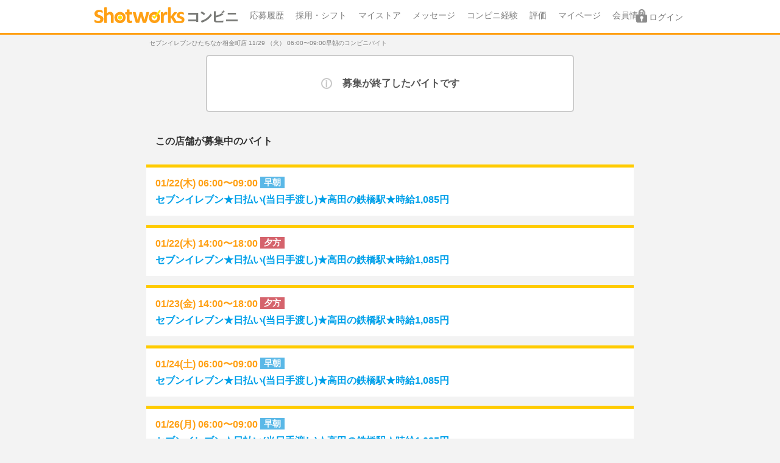

--- FILE ---
content_type: text/html; charset=UTF-8
request_url: https://convini.shotworks.jp/work/1291502
body_size: 9666
content:
<!DOCTYPE html>
<html lang="ja">
<head>
            <meta charset="utf-8">
<meta http-equiv="X-UA-Compatible" content="IE=edge">
<meta name="viewport" content="width=device-width, initial-scale=1, user-scalable=no">
<meta name="format-detection" content="telephone=no">


<title>11/29(火)06:00〜09:00セブンイレブンひたちなか相金町店のバイト｜ショットワークスコンビニ</title>
<meta name="description" content="セブンイレブンひたちなか相金町店 11/29(火)06:00〜09:00のバイト【時給920円★日払い(当日手渡し)】1日だけのコンビニバイトならショットワークスコンビニ">
<meta name="keywords" content="セブンイレブンひたちなか相金町店, 11/29（火）06:00〜09:00早朝, コンビニバイト, コンビニ, 短期バイト, 単発バイト, 求人情報, ショットワークスコンビニ, ショットコンビニ">
<meta name="robots" content="index,follow">
<link rel="canonical" href="https://convini.shotworks.jp/work/1291502">
<meta property="og:title" content="11/29(火)06:00〜09:00セブンイレブンひたちなか相金町店のバイト｜ショットワークスコンビニ">
<meta property="og:description" content="セブンイレブンひたちなか相金町店 11/29(火)06:00〜09:00のバイト【時給920円★日払い(当日手渡し)】1日だけのコンビニバイトならショットワークスコンビニ">
<meta property="og:type" content="website">
<meta property="og:site_name" content="ショットワークスコンビニ">
<meta property="og:image" content="https://convini.shotworks.jp/img/common/logo.svg">

<meta name="twitter:title" content="11/29(火)06:00〜09:00セブンイレブンひたちなか相金町店のバイト｜ショットワークスコンビニ">
<meta name="twitter:description" content="セブンイレブンひたちなか相金町店 11/29(火)06:00〜09:00のバイト【時給920円★日払い(当日手渡し)】1日だけのコンビニバイトならショットワークスコンビニ">
<meta name="twitter:image" content="https://convini.shotworks.jp/img/common/logo.svg">

    <link rel="preload" href="https://convini.shotworks.jp/css/common.css?1766037796" as="style">
<link rel="stylesheet" href="https://convini.shotworks.jp/css/common.css?1766037796">
    <link href="https://convini.shotworks.jp/css/pages/detail.css?1766037796" rel="stylesheet">
    <link href="https://convini.shotworks.jp/css/fontawesome/font-awesome.css?1766037796" rel="stylesheet">

<!--[if lt IE 9]
<script src="https://oss.maxcdn.com/html5shiv/3.7.2/html5shiv.min.js"></script>
<script src="https://oss.maxcdn.com/respond/1.4.2/respond.min.js"></script>
-->
<link rel="apple-touch-icon" href="https://convini.shotworks.jp/img/common/apple-touch-icon.png" sizes="180x180">
        <script>
        (function(i,s,o,g,r,a,m){i['GoogleAnalyticsObject']=r;i[r]=i[r]||function(){
                    (i[r].q=i[r].q||[]).push(arguments)},i[r].l=1*new Date();a=s.createElement(o),
                m=s.getElementsByTagName(o)[0];a.async=1;a.src=g;m.parentNode.insertBefore(a,m)
        })(window,document,'script','https://www.google-analytics.com/analytics.js','ga');

        ga('create', 'UA-88017211-1', 'auto');
        ga('send', 'pageview');
        
    </script>
    <!-- Google Tag Manager -->
<script>(function(w,d,s,l,i){w[l]=w[l]||[];w[l].push({'gtm.start':
new Date().getTime(),event:'gtm.js'});var f=d.getElementsByTagName(s)[0],
j=d.createElement(s),dl=l!='dataLayer'?'&l='+l:'';j.async=true;j.src=
'https://www.googletagmanager.com/gtm.js?id='+i+dl;f.parentNode.insertBefore(j,f);
})(window,document,'script','dataLayer','GTM-WPTK3GP');</script>
<!-- End Google Tag Manager -->
    </head>
<body>
    <!-- Google Tag Manager (noscript) -->
<noscript><iframe src="https://www.googletagmanager.com/ns.html?id=GTM-WPTK3GP"
height="0" width="0" style="display:none;visibility:hidden"></iframe></noscript>
<!-- End Google Tag Manager (noscript) -->
    
<div class="l-container">
        <div class="l-header-layer js-layer"></div>
    <header class="l-header">
        <div class="l-header__inner">
            <a class="l-header__ico-gnav">
                <span></span>
                <span></span>
                <span></span>
            </a>
            <div class="l-header__logo">
                <a href="/" onclick="dataLayer.push({ event: 'blocks_event', blocks_event_category: 'cv_work.show', blocks_event_action: 'ヘッダー', blocks_event_label: 'ショットコンビニロゴ'});"><img src="/img/common/logo.svg" width="200" height="22" alt="ショットワークスコンビニ"></a>
            </div>
            <nav>
                <ul class="l-gnav">
                    <li class="l-gnav__item"><a href="https://convini.shotworks.jp/entry" rel="nofollow" class="arw" onclick="dataLayer.push({ event: 'blocks_event', blocks_event_category: 'cv_work.show', blocks_event_action: 'グローバルナビ', blocks_event_label: 'gMenu-応募履歴'});">応募履歴</a></li>
                    <li class="l-gnav__item"><a href="https://convini.shotworks.jp/shift" rel="nofollow" class="arw" onclick="dataLayer.push({ event: 'blocks_event', blocks_event_category: 'cv_work.show', blocks_event_action: 'グローバルナビ', blocks_event_label: 'gMenu-採用・シフト'});">採用・シフト</a></li>
                    <li class="l-gnav__item"><a href="https://convini.shotworks.jp/mystore" rel="nofollow" class="arw" onclick="dataLayer.push({ event: 'blocks_event', blocks_event_category: 'cv_work.show', blocks_event_action: 'グローバルナビ', blocks_event_label: 'gMenu-マイストア'});">マイストア</a></li>
                    
                                        <li class="l-gnav__item"><a href="https://convini.shotworks.jp/message" rel="nofollow" class="arw message-link" onclick="dataLayer.push({ event: 'blocks_event', blocks_event_category: 'cv_work.show', blocks_event_action: 'グローバルナビ', blocks_event_label: 'gMenu-メッセージ'});">メッセージ
                                        </a></li>
                    <li class="l-gnav__item"><a href="https://convini.shotworks.jp/profile" rel="nofollow" class="arw" onclick="dataLayer.push({ event: 'blocks_event', blocks_event_category: 'cv_work.show', blocks_event_action: 'グローバルナビ', blocks_event_label: 'gMenu-コンビニ経験'});">コンビニ経験</a></li>
                    
                    <li class="l-gnav__item"><a href="https://convini.shotworks.jp/review" rel="nofollow" class="arw" >評価</a></li>
                    <li class="l-gnav__item"><a href="https://convini.shotworks.jp/mypage" rel="nofollow" class="arw" onclick="dataLayer.push({ event: 'blocks_event', blocks_event_category: 'cv_work.show', blocks_event_action: 'グローバルナビ', blocks_event_label: 'gMenu-マイページ'});">マイページ</a></li>
                    <li class="l-gnav__item"><a class="arw" href="https://shotworks.jp/sw/basicinfo/customer" rel="nofollow" onclick="dataLayer.push({ event: 'blocks_event', blocks_event_category: 'cv_work.show', blocks_event_action: 'グローバルナビ', blocks_event_label: 'gMenu-会員情報'});">会員情報</a></li>
                    <li class="l-gnav__item"><a class="arw" href="https://shotworks.jp" rel="nofollow" onclick="dataLayer.push({ event: 'blocks_event', blocks_event_category: 'cv_work.show', blocks_event_action: 'グローバルナビ', blocks_event_label: 'gMenu-ショットワークスへ'});">関連サービス(shotworks)</a></li>
                </ul>
            </nav>
            
                        <div class="l-header__login is-sp">
                <a class="l-header__login__icon l-header__login__icon--unlogin js-login-smp" href="/login" rel="nofollow" onclick="dataLayer.push({ event: 'blocks_event', blocks_event_category: 'cv_work.show', blocks_event_action: 'ヘッダー', blocks_event_label: 'ログイン-sp'});"></a>
            </div>
                        
                        <div class="l-header__login is-pc">
                <a class="l-header__login__icon l-header__login__icon--unlogin js-login-pc" href="/login" rel="nofollow" onclick="dataLayer.push({ event: 'blocks_event', blocks_event_category: 'cv_work.show', blocks_event_action: 'ヘッダー', blocks_event_label: 'ログイン-pc'});">ログイン</a>
            </div>
                    </div>
    </header>
    

    <div class="l-content">

    
    
    
    
                    <h1 class="c-headline__weak">セブンイレブンひたちなか相金町店 11/29 （火） 06:00〜09:00早朝のコンビニバイト</h1>

        
        
        
                                    <div class="p-msgbox p-msgbox--info u-mb20">
                    <div class="p-msgbox__ttl">募集が終了したバイトです</div>
                </div>
                            

        
                

                                            
        <section class="l-one-col--naked">
            <h2 class="c-headline__band u-mb10">この店舗が募集中のバイト</h2>
                            <article class="c-work-box--yl p-work-cassette-minimum">
                    <a href="https://convini.shotworks.jp/work/2977094" onclick="ga('send', 'event', 'cv_work.show', 'otherWorkInfo', '同店舗他バイト');" class="p-work-cassette-minimum__link">
                        <div class="p-work-cassette-minimum__date">
                            <p class="c-workinfo-date">
                                01/22(木) 06:00〜09:00
                                                                                                                                                                                                                                                                                                                                                                                                                                                                                                                                                                                                                                                                                                                                                                                                                                                                                        <span class="c-sfttags c-sfttags--early-morning">早朝</span>
                                                                                                </p>
                        </div>
                        <div class="p-work-cassette-minimum__ttl">
                            <p class="c-workinfo-ttl">
                                セブンイレブン★日払い(当日手渡し)★高田の鉄橋駅★時給1,085円                            </p>
                        </div>
                    </a>
                </article>
                            <article class="c-work-box--yl p-work-cassette-minimum">
                    <a href="https://convini.shotworks.jp/work/2977097" onclick="ga('send', 'event', 'cv_work.show', 'otherWorkInfo', '同店舗他バイト');" class="p-work-cassette-minimum__link">
                        <div class="p-work-cassette-minimum__date">
                            <p class="c-workinfo-date">
                                01/22(木) 14:00〜18:00
                                                                                                                                                                                                                                                                                                                                                                                                                                                                                                                                                                                                                                                                                                                                                                                                                                                                                        <span class="c-sfttags c-sfttags--evening">夕方</span>
                                                                                                </p>
                        </div>
                        <div class="p-work-cassette-minimum__ttl">
                            <p class="c-workinfo-ttl">
                                セブンイレブン★日払い(当日手渡し)★高田の鉄橋駅★時給1,085円                            </p>
                        </div>
                    </a>
                </article>
                            <article class="c-work-box--yl p-work-cassette-minimum">
                    <a href="https://convini.shotworks.jp/work/2977101" onclick="ga('send', 'event', 'cv_work.show', 'otherWorkInfo', '同店舗他バイト');" class="p-work-cassette-minimum__link">
                        <div class="p-work-cassette-minimum__date">
                            <p class="c-workinfo-date">
                                01/23(金) 14:00〜18:00
                                                                                                                                                                                                                                                                                                                                                                                                                                                                                                                                                                                                                                                                                                                                                                                                                                                                                        <span class="c-sfttags c-sfttags--evening">夕方</span>
                                                                                                </p>
                        </div>
                        <div class="p-work-cassette-minimum__ttl">
                            <p class="c-workinfo-ttl">
                                セブンイレブン★日払い(当日手渡し)★高田の鉄橋駅★時給1,085円                            </p>
                        </div>
                    </a>
                </article>
                            <article class="c-work-box--yl p-work-cassette-minimum">
                    <a href="https://convini.shotworks.jp/work/2977103" onclick="ga('send', 'event', 'cv_work.show', 'otherWorkInfo', '同店舗他バイト');" class="p-work-cassette-minimum__link">
                        <div class="p-work-cassette-minimum__date">
                            <p class="c-workinfo-date">
                                01/24(土) 06:00〜09:00
                                                                                                                                                                                                                                                                                                                                                                                                                                                                                                                                                                                                                                                                                                                                                                                                                                                                                        <span class="c-sfttags c-sfttags--early-morning">早朝</span>
                                                                                                </p>
                        </div>
                        <div class="p-work-cassette-minimum__ttl">
                            <p class="c-workinfo-ttl">
                                セブンイレブン★日払い(当日手渡し)★高田の鉄橋駅★時給1,085円                            </p>
                        </div>
                    </a>
                </article>
                            <article class="c-work-box--yl p-work-cassette-minimum">
                    <a href="https://convini.shotworks.jp/work/2986028" onclick="ga('send', 'event', 'cv_work.show', 'otherWorkInfo', '同店舗他バイト');" class="p-work-cassette-minimum__link">
                        <div class="p-work-cassette-minimum__date">
                            <p class="c-workinfo-date">
                                01/26(月) 06:00〜09:00
                                                                                                                                                                                                                                                                                                                                                                                                                                                                                                                                                                                                                                                                                                                                                                                                                                                                                        <span class="c-sfttags c-sfttags--early-morning">早朝</span>
                                                                                                </p>
                        </div>
                        <div class="p-work-cassette-minimum__ttl">
                            <p class="c-workinfo-ttl">
                                セブンイレブン★日払い(当日手渡し)★高田の鉄橋駅★時給1,085円                            </p>
                        </div>
                    </a>
                </article>
                    </section>
    
                
            
        <form action="https://convini.shotworks.jp/entry/start/1291502" method="GET">
            <input type="hidden" name="tc" value="">

        <section class="work-box">
            <div class="work-box__summary">
                                <div class="work-box__date">
                    <p class="c-workinfo-date">
                        11/29
                        (火)
                        06:00〜09:00
                                                                                    <span class="c-sfttags c-sfttags--early-morning">早朝</span>
                                                                        </p>
                </div>
                <div class="work-box__ttl">
                    <p class="c-workinfo-ttl--base-txt">
                        セブンイレブンひたちなか相金町店★日払い(当日手渡し)【高田の鉄橋駅】                                            </p>
                </div>
                <div class="work-box__data">
                    <ul class="c-workinfo-table">
                                                    <li class="c-workinfo-table__item">
                                <p class="c-workinfo-table__ttl c-ico--place">勤務地</p>
                                <p class="c-workinfo-table__content">
                                                                                                                        高田の鉄橋駅 徒歩16分<br>
                                                                                    那珂湊駅 徒歩10分<br>
                                                                                                                <span class="work-box__maplink">
                                        <a href="https://maps.google.com/maps?q=36.3515195,140.5870413" target="_blank" class="c-btn c-btn--basic c-btn--next c-btn--small c-btn--r-icon" onclick="datalayer.push({ event: 'blocks_event', blocks_event_category: 'cv_work.show', blocks_event_action: '詳細-googlemapへ', blocks_event_label: 'googlemapへ'});">MAP</a>
                                    </span>
                                </p>
                            </li>
                                                <li class="c-workinfo-table__item">
                            <p class="c-workinfo-table__ttl c-ico--wage">給与</p>
                            <p class="c-workinfo-table__content">
                                <span class="c-workinfo-table__content-payment-wrap">
                                    <span class="c-workinfo-table__content-payment">
                                        2,760 円
                                    </span>
                                    <span class="c-workinfo-table__content-payment__sup-tag">日給想定</span>
                                </span>
                                <span class="c-workinfo-table__content-payment__sub-txt">
                                                                時給 920 円
                                                                </span>

                                <span class="c-workinfo-table__content-payway">
                                    日払い(当日手渡し)
                                </span>
                            </p>
                        </li>
                        <li class="c-workinfo-table__item">
                            <p class="c-workinfo-table__ttl c-ico--transcost">交通費</p>
                            <p class="c-workinfo-table__content">
                                <span class="u-sp-visible">交通費</span>
                                なし
                                                            </p>
                        </li>
                    </ul>
                    <div class="work-box__logo">
                        <div class="c-workinfo-store-img">
                            <img src="https://convini.s3.ap-northeast-1.amazonaws.com/images/10099/original/10099" alt="セブンイレブンひたちなか相金町店">
                        </div>
                    </div>
                    <table class="p-data-table p-data-table--scope">
                        <tbody>
                        <tr>
                            <th class="p-data-table__hdl">勤務日</th>
                            <td class="p-data-table__item">
                                2022年11月29日（火）<br>
                                06:00〜09:00（実働03時間00分）
                            </td>
                        </tr>
                        <tr>
                            <th class="p-data-table__hdl">仕事内容</th>
                            <td class="p-data-table__item">
                                コンビニスタッフ(セブンイレブンでのスタッフ業務)<br>
                                レジ / フライヤー / コーヒーマシーン / 品出し / 清掃
                            </td>
                        </tr>
                        <tr>
                            <th class="p-data-table__hdl">持ち物</th>
                            <td class="p-data-table__item">
                                                                                                            印鑑<span class="work-box__partition">/</span>
                                                                            身分証明書<span class="work-box__partition">/</span>
                                                                                                </td>
                        </tr>
                        <tr>
                            <th class="p-data-table__hdl">募集人数</th>
                            <td class="p-data-table__item">1人</td>
                        </tr>
                                                <tr>
                            <th class="p-data-table__hdl">求める経験</th>
                            <td class="p-data-table__item">【歓迎】セブンイレブン経験者歓迎</td>
                        </tr>
                                                <tr>
                            <th class="p-data-table__hdl u-c-main u-fw-b">注意事項</th>
                            <td class="p-data-table__item u-fw-b">勤務の無断欠勤や、連絡欠勤が続いた場合のほか、店舗の不利益につながる行為やトラブルにつながる可能性が確認された場合は、<span class="u-c-main">ショットワークスコンビニの利用を停止</span>させていただきます。</td>
                        </tr>
                        <tr>
                            <th class="p-data-table__hdl">勤怠認定について</th>
                            <td class="p-data-table__item">
                                                                    <b>勤務前日</b>までに連絡がなく欠勤した場合は無断欠勤扱いになります。
                                                                <br>※基準は店舗ごとに異なります。
                            </td>
                        </tr>
                        </tbody>
                    </table>
                </div>
                                    <div class="work-box__tags">
                        <ul class="c-tags">
                                                            <li class="c-tags__item">
                                    当日手渡し
                                    
                                </li>
                                                            <li class="c-tags__item">
                                    日払い
                                    
                                </li>
                                                            <li class="c-tags__item">
                                    面接なし
                                    
                                </li>
                                                            <li class="c-tags__item">
                                    研修なし
                                    
                                </li>
                                                            <li class="c-tags__item">
                                    駅チカ
                                    
                                </li>
                                                            <li class="c-tags__item">
                                    主婦・主夫歓迎
                                    
                                </li>
                                                            <li class="c-tags__item">
                                    高校生歓迎
                                    
                                </li>
                                                            <li class="c-tags__item">
                                    年齢不問
                                    
                                </li>
                                                            <li class="c-tags__item">
                                    学生歓迎
                                    
                                </li>
                                                            <li class="c-tags__item">
                                    バイク・車通勤OK
                                    
                                </li>
                                                            <li class="c-tags__item">
                                    WワークOK
                                    
                                </li>
                                                    </ul>
                    </div>
                                <h2 class="c-headline__band--sub">応募について</h2>
                <table class="p-data-table p-data-table--scope">
                    <tr>
                        <th class="p-data-table__hdl">応募条件</th>
                        <td class="p-data-table__item">①直近4年以内のコンビニ経験（レジ業務必須）②丁寧な言葉づかいができる方、清潔感のある身だしなみで勤務できる方のみご応募ください。③労働基準法および在留資格の就労制限（週28時間）を超えないこと</td>
                    </tr>
                                        <tr>
                        <th class="p-data-table__hdl">応募方法</th>
                        <td class="p-data-table__item">
                            「応募する」を押し、コンビニ経験等の入力項目を登録し応募してください。本人確認の為、身分証登録が必須となります。<br><br>
                            （利用可能な身分証明書）<br>
                            運転免許証/マイナンバーカード(表面)/在留カード/特別永住者証明書/運転経歴証明書<br>
                            ※有効期限内で会員登録氏名と同じ本人名義のみ有効
                                                    応募にはショットワークスの会員登録(無料)・ログインが必要です。
                                                </td>
                    </tr>
                    <tr>
                        <th class="p-data-table__hdl">選考方法</th>
                        <td class="p-data-table__item">応募内容の確認後に、応募情報が店舗に開示されます。その後、コンビニ経験確認のメッセージまたはお電話を店舗からさせていただき選考となります。</td>
                    </tr>
                    <tr>
                        <th class="p-data-table__hdl">採用結果</th>
                        <td class="p-data-table__item">ショットワークスコンビニの応募履歴及びご登録時のメール宛に採用結果をお送りします。ショットワークスとは別サイトとなる為、ショットワークスのマイページには応募履歴等は反映されません。</td>
                    </tr>
                </table>
                                </div>
                
            <div class="work-box__detail info-salary">
                <h2 class="c-headline__band">給与・交通費など</h2>
                <table class="p-data-table p-data-table--padder">
                    <tbody>
                    <tr>
                        <th class="p-data-table__hdl">時給</th>
                        <td class="p-data-table__item">
                            <span class="u-fw-b">
                            920円
                                                        </span>
                            <br><br>
                            <span>2,760 円（日給想定）</span><br>
                                                        ※実際の休憩時間・残業時間等によって異なることがあります。
                        </td>
                    </tr>
                    <tr>
                        <th class="p-data-table__hdl">給与備考</th>
                        <td class="p-data-table__item">
                                                    </td>
                    </tr>
                    <tr>
                        <th class="p-data-table__hdl">支払い種別・方法</th>
                        <td class="p-data-table__item">日払い(当日手渡し)</td>
                    </tr>
                    <tr>
                        <th class="p-data-table__hdl">給与計算締め日</th>
                        <td class="p-data-table__item">
                                                            2022年11月29日
                                                    </td>
                    </tr>
                    <tr>
                        <th class="p-data-table__hdl">支払い日</th>
                        <td class="p-data-table__item">
                                                                                                2022年11月29日
                                                                                    </td>
                    </tr>
                    <tr>
                        <th class="p-data-table__hdl">控除</th>
                        <td class="p-data-table__item">
                                                勤務状況・給与支払い実績により支払い日を基準に適応する税額欄に応じた所得税控除がかかります。
                                                </td>
                    </tr>
                    </tbody>
                </table>
                            </div>


            <div class="work-box__detail info-confirmation">
                <h2 class="c-headline__band c-headline__band--ico-caution">確認事項</h2>
                <table class="p-data-table p-data-table--padder">
                    <tbody>
                    <tr>
                        <th class="p-data-table__hdl">雇用形態</th>
                        <td class="p-data-table__item">アルバイト</td>
                    </tr>
                    <tr>
                        <th class="p-data-table__hdl">面接</th>
                        <td class="p-data-table__item">
                            なし
                        </td>
                    </tr>
                                        <tr>
                        <th class="p-data-table__hdl">研修</th>
                        <td class="p-data-table__item">
                            なし
                        </td>
                    </tr>
                                                            <tr>
                        <th class="p-data-table__hdl">求める経験</th>
                        <td class="p-data-table__item">【歓迎】セブンイレブン経験者歓迎</td>
                    </tr>
                                        <tr>
                        <th class="p-data-table__hdl u-c-warning u-fw-b">特記事項</th>
                        <td class="p-data-table__item u-c-warning u-fw-b">スカート、ジャージ、半ズボン等丈の短いズボン、派手な柄色のズボン、フード付きの服、動きにくい服装、派手な髪色髪型、ネイル、アクセサリー、サンダル、スリッパ、クロックス、ヒール、動きにくい靴等 全てNG</td>
                    </tr>
                    <tr>
                        <th class="p-data-table__hdl u-c-main u-fw-b">注意事項</th>
                        <td class="p-data-table__item u-fw-b">勤務の無断欠勤や、連絡欠勤が続いた場合のほか、店舗の不利益につながる行為やトラブルにつながる可能性が確認された場合は、<span class="u-c-main">ショットワークスコンビニの利用を停止</span>させていただきます。</td>
                    </tr>
                    <tr>
                        <th class="p-data-table__hdl">勤怠認定について</th>
                        <td class="p-data-table__item">
                                                            <b>勤務前日</b>までに連絡がなく欠勤した場合は無断欠勤扱いになります。
                                                        <br>※基準は店舗ごとに異なります。
                        </td>
                    </tr>
                    <tr>
                        <th class="p-data-table__hdl"><img class="work-box__card" src="/img/common/ico-card.svg" alt="身分証" width="54" height="54"></th>
                        <td class="p-data-table__item">
                            <span class="u-d-b u-fw-b">身分証について</span>
                            採用後の出勤時には本人確認の為、必ず身分証を持参いただき店舗スタッフへ提示してください。採用済であっても当日身分証を忘れた場合、勤務ができない場合があります。
                        </td>
                    </tr>
                    <tr class="p-data-table-onecolumn">
                        <td colspan="2">
                            <p class="p-data-table-onecolumn__item u-mt10">
                                ・体調不良等の感染が疑われる場合は店舗にご連絡いただき勤務可否をご判断ください<br>
                                ・就業時のマスク着用や事前検温などの感染対策は、勤務先の規定に準じます
                            </p>
                        </td>
                    </tr>
                    
                    <tr class="p-data-table-onecolumn">
                        <td colspan="2">
                            <p class="p-data-table-onecolumn__item kzn-work-created-date">
                                掲載開始日：2022年11月02日
                            </p>
                        </td>
                    </tr>
                    
                    </tbody>
                </table>
                            </div>

            <div class="work-box__detail info-store">
                <h2 class="c-headline__band">勤務先</h2>
                <div class="work-box__store">
                    <div class="c-workinfo-store-img">
                        <img src="https://convini.s3.ap-northeast-1.amazonaws.com/images/10099/original/10099" alt="セブンイレブンひたちなか相金町店">
                    </div>
                    <div class="work-box__store__info">
                        <table class="p-data-table p-data-table--padder">
                            <tbody>
                            <tr>
                                <th class="p-data-table__hdl">名称</th>
                                <td class="p-data-table__item">
                                    <div class="work-box__store__thumbs">
                                        <img src="https://convini.s3.ap-northeast-1.amazonaws.com/images/10099/original/10099" width="60" alt="セブンイレブンひたちなか相金町店">
                                    </div>
                                    <div class="work-box__store__name">
                                        セブンイレブン
                                        <br>ひたちなか相金町店
                                        
                                    </div>
                                </td>
                            </tr>
                            <tr>
                                <th class="p-data-table__hdl">住所</th>
                                <td class="p-data-table__item">
                                    茨城県
                                    ひたちなか市
                                    相金町１６−９
                                    
                                    <br>
                                                                            <span class="work-box__maplink u-mt10">
                                            <a href="https://maps.google.com/maps?q=36.3515195,140.5870413" target="_blank" class="c-btn c-btn--basic c-btn--next c-btn--small c-btn--r-icon" onclick="dataLayer.push({ event: 'blocks_event', blocks_event_category: 'cv_work.show', blocks_event_action: '詳細-GoogleMapへ', blocks_event_label: 'GoogleMapへ'});">MAP</a>
                                        </span>
                                                                    </td>
                            </tr>
                            <tr>
                                <th class="p-data-table__hdl">エリア</th>
                                <td class="p-data-table__item">
                                    <a href="https://convini.shotworks.jp/work/a_08/m_M0804" class="p-data-table__item__link">
                                        県央
                                    </a>
                                                                    </td>
                            </tr>
                            <tr>
                                <th class="p-data-table__hdl">アクセス</th>
                                <td class="p-data-table__item">
                                                                                                                                                                        <div class="u-mb05">
                                                                                        高田の鉄橋駅 徒歩16分<br>
                                                                                            </div>
                                                                                                                                    <div>
                                                                                        那珂湊駅 徒歩10分<br>
                                                                                            </div>
                                                                                                            </td>
                            </tr>
                            <tr>
                                <th class="p-data-table__hdl">勤務先備考</th>
                                <td class="p-data-table__item">-</td>
                            </tr>
                            </tbody>
                        </table>
                    </div>
                </div>

                
                <div class="work-box__review">
                    <div class="js-modal-hatena-wrap p-modal-review-wrap">
                        <div class="work-box__transfer__heading">
                            <h2 class="c-headline__band work-box__headline">この店舗の評価</h2>
                            <div class="work-box__transfer__hatena js-modal-hatena-open"></div>
                        </div>
                        <div class="p-modal-hatena p-modal-review js-modal-hatena">
                            <div class="p-modal-hatena__inner">
                                <div class="p-modal-hatena__close p-modal-hatena__review__close js-modal-hatena-close"></div>
                                <dl class="p-modal-review__content">
                                    <dt class="p-modal-review__ttl">店舗の評価とは</dt>
                                    <dd class="p-modal-review__txt">勤務した方が店舗につけた評価の集計です。一定期間が過ぎると反映されます。</dd>
                                </dl>
                                <dl class="p-modal-review__content">
                                    <dt class="p-modal-review__ttl">Good率とは</dt>
                                    <dd class="p-modal-review__txt">「勤務した方が『よかった』と評価した件数」を「総評価件数」で割った割合です。</dd>
                                </dl>
                            </div>
                        </div>
                    </div>

                    
                    <div class="work-box__review__info default">
                        <div class="work-box__review__info__content">
                            <img src="/img/common/ico_review_box.svg" alt="">
                            <h3>ただいま評価を集計中です...</h3>
                            <p>結果は件数が集まり次第、反映されます。</p>
                        </div>
                    </div>

                                    </div>

                                    <dl class="p-data-sublist u-mr14 u-ml14">
                        <dt class="p-data-sublist__hdl">セブンイレブンひたちなか相金町店が募集中のバイト</dt>
                                                    <dd class="p-data-sublist__item">
                                <a href="https://convini.shotworks.jp/work/2977094" class="p-data-sublist__link" onclick="dataLayer.push({ event: 'blocks_event', blocks_event_category: 'cv_work.show', blocks_event_action: '詳細-同店舗の他バイト', blocks_event_label: '同店舗の他バイト'});">
                                    01/22(木) 06:00〜09:00
                                                                                                                                                                                                                                                                                                                                                                                                                                                                                                                                                                                                                                                                                                                                                                                                                                                                                                                                                                                            <span class="c-sfttags c-sfttags--early-morning">早朝</span>
                                                                                                                時給1,085円
                                </a>
                            </dd>
                                                    <dd class="p-data-sublist__item">
                                <a href="https://convini.shotworks.jp/work/2977097" class="p-data-sublist__link" onclick="dataLayer.push({ event: 'blocks_event', blocks_event_category: 'cv_work.show', blocks_event_action: '詳細-同店舗の他バイト', blocks_event_label: '同店舗の他バイト'});">
                                    01/22(木) 14:00〜18:00
                                                                                                                                                                                                                                                                                                                                                                                                                                                                                                                                                                                                                                                                                                                                                                                                                                                                                                                                                                                            <span class="c-sfttags c-sfttags--evening">夕方</span>
                                                                                                                時給1,085円
                                </a>
                            </dd>
                                                    <dd class="p-data-sublist__item">
                                <a href="https://convini.shotworks.jp/work/2977101" class="p-data-sublist__link" onclick="dataLayer.push({ event: 'blocks_event', blocks_event_category: 'cv_work.show', blocks_event_action: '詳細-同店舗の他バイト', blocks_event_label: '同店舗の他バイト'});">
                                    01/23(金) 14:00〜18:00
                                                                                                                                                                                                                                                                                                                                                                                                                                                                                                                                                                                                                                                                                                                                                                                                                                                                                                                                                                                            <span class="c-sfttags c-sfttags--evening">夕方</span>
                                                                                                                時給1,085円
                                </a>
                            </dd>
                                                    <dd class="p-data-sublist__item">
                                <a href="https://convini.shotworks.jp/work/2977103" class="p-data-sublist__link" onclick="dataLayer.push({ event: 'blocks_event', blocks_event_category: 'cv_work.show', blocks_event_action: '詳細-同店舗の他バイト', blocks_event_label: '同店舗の他バイト'});">
                                    01/24(土) 06:00〜09:00
                                                                                                                                                                                                                                                                                                                                                                                                                                                                                                                                                                                                                                                                                                                                                                                                                                                                                                                                                                                            <span class="c-sfttags c-sfttags--early-morning">早朝</span>
                                                                                                                時給1,085円
                                </a>
                            </dd>
                                                    <dd class="p-data-sublist__item">
                                <a href="https://convini.shotworks.jp/work/2986028" class="p-data-sublist__link" onclick="dataLayer.push({ event: 'blocks_event', blocks_event_category: 'cv_work.show', blocks_event_action: '詳細-同店舗の他バイト', blocks_event_label: '同店舗の他バイト'});">
                                    01/26(月) 06:00〜09:00
                                                                                                                                                                                                                                                                                                                                                                                                                                                                                                                                                                                                                                                                                                                                                                                                                                                                                                                                                                                            <span class="c-sfttags c-sfttags--early-morning">早朝</span>
                                                                                                                時給1,085円
                                </a>
                            </dd>
                                                <dd class="p-data-sublist__item">
                            <a href="https://convini.shotworks.jp/work?sid=13851" class="p-data-sublist__all-link" onclick="dataLayer.push({ event: 'blocks_event', blocks_event_category: 'cv_work.show', blocks_event_action: '詳細-同店舗の他バイト', blocks_event_label: '同店舗の他バイト-全て'});"> 求人情報を全て確認する</a>
                        </dd>
                    </dl>
                
                
            </div>
        </section>

                    <section class="l-one-col--naked">
                <h2 class="c-headline__band">同じ条件から探す</h2>

                <div class="p-recommend-work-mod u-mt10 u-pl10">
                    <ul class="p-tag-group c-tags">
                                                    <li class="c-tags__item">
                                <a href="https://convini.shotworks.jp/work/a_08/m_M0804/tag_1" class="c-tags__item__link" onclick="dataLayer.push({ event: 'blocks_event', blocks_event_category: 'cv_work.show', blocks_event_action: '詳細-同じ条件から探す', blocks_event_label: '同条件から-当日手渡し'});">当日手渡し</a>
                            </li>
                                                    <li class="c-tags__item">
                                <a href="https://convini.shotworks.jp/work/a_08/m_M0804/tag_2" class="c-tags__item__link" onclick="dataLayer.push({ event: 'blocks_event', blocks_event_category: 'cv_work.show', blocks_event_action: '詳細-同じ条件から探す', blocks_event_label: '同条件から-日払い'});">日払い</a>
                            </li>
                                                    <li class="c-tags__item">
                                <a href="https://convini.shotworks.jp/work/a_08/m_M0804/tag_4" class="c-tags__item__link" onclick="dataLayer.push({ event: 'blocks_event', blocks_event_category: 'cv_work.show', blocks_event_action: '詳細-同じ条件から探す', blocks_event_label: '同条件から-面接なし'});">面接なし</a>
                            </li>
                                                    <li class="c-tags__item">
                                <a href="https://convini.shotworks.jp/work/a_08/m_M0804/tag_5" class="c-tags__item__link" onclick="dataLayer.push({ event: 'blocks_event', blocks_event_category: 'cv_work.show', blocks_event_action: '詳細-同じ条件から探す', blocks_event_label: '同条件から-研修なし'});">研修なし</a>
                            </li>
                                                    <li class="c-tags__item">
                                <a href="https://convini.shotworks.jp/work/a_08/m_M0804/tag_8" class="c-tags__item__link" onclick="dataLayer.push({ event: 'blocks_event', blocks_event_category: 'cv_work.show', blocks_event_action: '詳細-同じ条件から探す', blocks_event_label: '同条件から-駅チカ'});">駅チカ</a>
                            </li>
                                                    <li class="c-tags__item">
                                <a href="https://convini.shotworks.jp/work/a_08/m_M0804/tag_9" class="c-tags__item__link" onclick="dataLayer.push({ event: 'blocks_event', blocks_event_category: 'cv_work.show', blocks_event_action: '詳細-同じ条件から探す', blocks_event_label: '同条件から-主婦・主夫歓迎'});">主婦・主夫歓迎</a>
                            </li>
                                                    <li class="c-tags__item">
                                <a href="https://convini.shotworks.jp/work/a_08/m_M0804/tag_10" class="c-tags__item__link" onclick="dataLayer.push({ event: 'blocks_event', blocks_event_category: 'cv_work.show', blocks_event_action: '詳細-同じ条件から探す', blocks_event_label: '同条件から-高校生歓迎'});">高校生歓迎</a>
                            </li>
                                                    <li class="c-tags__item">
                                <a href="https://convini.shotworks.jp/work/a_08/m_M0804/tag_11" class="c-tags__item__link" onclick="dataLayer.push({ event: 'blocks_event', blocks_event_category: 'cv_work.show', blocks_event_action: '詳細-同じ条件から探す', blocks_event_label: '同条件から-年齢不問'});">年齢不問</a>
                            </li>
                                                    <li class="c-tags__item">
                                <a href="https://convini.shotworks.jp/work/a_08/m_M0804/tag_12" class="c-tags__item__link" onclick="dataLayer.push({ event: 'blocks_event', blocks_event_category: 'cv_work.show', blocks_event_action: '詳細-同じ条件から探す', blocks_event_label: '同条件から-学生歓迎'});">学生歓迎</a>
                            </li>
                                                    <li class="c-tags__item">
                                <a href="https://convini.shotworks.jp/work/a_08/m_M0804/tag_13" class="c-tags__item__link" onclick="dataLayer.push({ event: 'blocks_event', blocks_event_category: 'cv_work.show', blocks_event_action: '詳細-同じ条件から探す', blocks_event_label: '同条件から-バイク・車通勤OK'});">バイク・車通勤OK</a>
                            </li>
                                                    <li class="c-tags__item">
                                <a href="https://convini.shotworks.jp/work/a_08/m_M0804/tag_14" class="c-tags__item__link" onclick="dataLayer.push({ event: 'blocks_event', blocks_event_category: 'cv_work.show', blocks_event_action: '詳細-同じ条件から探す', blocks_event_label: '同条件から-WワークOK'});">WワークOK</a>
                            </li>
                                            </ul>
                </div>
            </section>
        
            
    
        
        <p class="p-inquiry u-mt10 u-mb10 u-pl10"><a href="https://346fa8a2.form.kintoneapp.com/public/shotworkscvs-inquiry" class="p-inquiry__link">この求人について問い合わせる</a></p>
            
        
            
        <div class="p-readtext__box u-mb20">
            <h3 class="p-readtext__ttl-line u-d-b">セブンイレブン ひたちなか相金町店のお仕事解説</h3>
            <p class="p-readtext__txt">
                ショットワークスコンビニでは好きな日に1日だけ働けるセブンイレブン ひたちなか相金町店の短期・単発コンビニバイトを掲載しています。
                仕事内容はコンビニスタッフ(セブンイレブンでのスタッフ業務)となります。
                セブンイレブン ひたちなか相金町店は、茨城県
                県央にある店舗で
                                                                                                            高田の鉄橋駅 徒歩16分
                                                                                                、
                                                那珂湊駅 徒歩10分
                                                                            の場所にあります。
                                                                                                                                                                                                                                                                        駅から徒歩10分以内となりアクセスしやすい店舗です。
                                                                                                                                                                                                                                                                                                                                    
                セブンイレブン ひたちなか相金町店では
                                    交通費の支給はございませんのでご注意ください。
                                
                今回募集している勤務は
                2022年11月29日（火）
                です。

                時給は920円となります。
                
                
                給与については日払い(当日手渡し)となり
                                    2022年11月29日
                                締め

                                    2022年11月29日
                                が支払日となります。

                勤務時間は06:00〜09:00で実働03時間00分です。

                                    お仕事の当日は必ず
                                            印鑑
                                            身分証明書
                                        を持参してください。
                                ショットワークスコンビニに掲載しているコンビニバイトはすべて、履歴書不要で応募いただけます。また面接なしで開始できるお仕事です。
                応募後に応募店舗からお電話で簡単にコンビニ経験の確認等をさせていただき選考となります。応募後は店舗からの連絡をお待ちください。今回募集しているアルバイトには研修はございません。
                勤務当日からセブンイレブンでのコンビニスタッフのお仕事を担当していただきます。
                このバイトの応募締切は2022年11月29日 05:30です。応募多数の場合には募集を一時的に停止する場合がありますのでご注意ください。

                
                                    セブンイレブン ひたちなか相金町店では、他にも
                                            01/22(木) 06:00〜09:00
                        時給1,085円
                                                    、
                                                                    01/22(木) 14:00〜18:00
                        時給1,085円
                                                    、
                                                                    01/23(金) 14:00〜18:00
                        時給1,085円
                                                    、
                                                                    01/24(土) 06:00〜09:00
                        時給1,085円
                                                    、
                                                                    01/26(月) 06:00〜09:00
                        時給1,085円
                                                                                        の短期・単発バイトが募集中です。こちらのご応募もお持ちしています。
                                ショットワークスコンビニで最新の新着アルバイトをお探しの場合<a href="/" class="p-readtext__link">コンビニバイト TOP</a>からご希望の勤務日やチェーンを指定し検索してください。
            </p>
        </div>
    
        </form>

        <aside class="c-breadcrumbs">
    <div class="viewport">
        <ul class="flipsnap">
            <ul class="c-breadcrumbs__item" itemscope itemtype="http://schema.org/BreadcrumbList">
                                                                            <li class="c-breadcrumbs__item" itemscope itemprop="itemListElement" itemtype="http://schema.org/ListItem">
                            <a itemprop="item" href="https://convini.shotworks.jp?npr=1" onclick="dataLayer.push({ event: 'blocks_event', blocks_event_category: 'cv_work.show', blocks_event_action: 'ぱんくず', blocks_event_label: 'ぱんくず-01'});">
                                <span class="inner__span" itemprop="name">コンビニバイト TOP</span></a>
                                <meta itemprop="position" content=1 />
                            </li>
                                                                                                                <li class="c-breadcrumbs__item" itemscope itemprop="itemListElement" itemtype="http://schema.org/ListItem">
                            <a itemprop="item" href="https://convini.shotworks.jp/ibaraki" onclick="dataLayer.push({ event: 'blocks_event', blocks_event_category: 'cv_work.show', blocks_event_action: 'ぱんくず', blocks_event_label: 'ぱんくず-02'});">
                                <span class="inner__span" itemprop="name">茨城県TOP</span></a>
                                <meta itemprop="position" content=2 />
                            </li>
                                                                                                                <li class="c-breadcrumbs__item" itemscope itemprop="itemListElement" itemtype="http://schema.org/ListItem">
                            <a itemprop="item" href="https://convini.shotworks.jp/work/a_08" onclick="dataLayer.push({ event: 'blocks_event', blocks_event_category: 'cv_work.show', blocks_event_action: 'ぱんくず', blocks_event_label: 'ぱんくず-03'});">
                                <span class="inner__span" itemprop="name">茨城県</span></a>
                                <meta itemprop="position" content=3 />
                            </li>
                                                                                                                <li class="c-breadcrumbs__item" itemscope itemprop="itemListElement" itemtype="http://schema.org/ListItem">
                            <a itemprop="item" href="https://convini.shotworks.jp/work/a_08/m_M0804" onclick="dataLayer.push({ event: 'blocks_event', blocks_event_category: 'cv_work.show', blocks_event_action: 'ぱんくず', blocks_event_label: 'ぱんくず-04'});">
                                <span class="inner__span" itemprop="name">県央(茨城県)</span></a>
                                <meta itemprop="position" content=4 />
                            </li>
                                                                                                                <li class="c-breadcrumbs__item" itemscope itemprop="itemListElement" itemtype="http://schema.org/ListItem">
                                
                                <span class="inner__span" itemprop="name">セブンイレブンひたちなか相金町店のバイト</span>
                                <meta itemprop="position" content=5 />
                            </li>
                                                            </ul>
        </ul>
    </div>
</aside>

    

    </div>
<footer class="l-footer">
    <ul class="l-footer-nav">
        <li class="l-footer-nav__item"><a href="https://convini.shotworks.jp/howto" onclick="dataLayer.push({ event: 'blocks_event', blocks_event_category: 'cv_work.show', blocks_event_action: 'フッター', blocks_event_label: 'ショットコンビニとは'});">ショットワークスコンビニとは</a></li>
        <li class="l-footer-nav__item"><a href="https://convini.shotworks.jp/storeList" onclick="dataLayer.push({ event: 'blocks_event', blocks_event_category: 'cv_work.show', blocks_event_action: 'フッター', blocks_event_label: '店舗一覧'});">店舗一覧</a></li>
        <li class="l-footer-nav__item"><a href="https://convini.shotworks.jp/help/index" onclick="dataLayer.push({ event: 'blocks_event', blocks_event_category: 'cv_work.show', blocks_event_action: 'フッター', blocks_event_label: 'ヘルプ'});">ヘルプ</a></li>
        <li class="l-footer-nav__item"><a href="https://convini.shotworks.jp/archives/news" onclick="dataLayer.push({ event: 'blocks_event', blocks_event_category: 'cv_work.show', blocks_event_action: 'フッター', blocks_event_label: 'お知らせ'});">お知らせ</a></li>
        <li class="l-footer-nav__item"><a href="http://shotworks.jp/sw/contents/docs/regulation.html" onclick="dataLayer.push({ event: 'blocks_event', blocks_event_category: 'cv_work.show', blocks_event_action: 'フッター', blocks_event_label: '利用規約'});">利用規約</a></li>
        <li class="l-footer-nav__item"><a href="https://tghd.co.jp/privacy.html" onclick="dataLayer.push({ event: 'blocks_event', blocks_event_category: 'cv_work.show', blocks_event_action: 'フッター', blocks_event_label: 'プライバシーポリシー'});">プライバシーポリシー</a></li>
        <li class="l-footer-nav__item"><a href="https://convini.shotworks.jp/docs/employmentSecurityAct" onclick="dataLayer.push({ event: 'blocks_event', blocks_event_category: 'cv_work.show', blocks_event_action: 'フッター', blocks_event_label: '改正職業安定法への対応'});">改正職業安定法への対応</a></li>
        <li class="l-footer-nav__item"><a href="https://tghd.co.jp/corporate/overview.html" onclick="dataLayer.push({ event: 'blocks_event', blocks_event_category: 'cv_work.show', blocks_event_action: 'フッター', blocks_event_label: '会社概要'});">会社概要</a></li>
        <li class="l-footer-nav__item"><a href="https://service.tsunagu-grp.jp/swcvs" onclick="dataLayer.push({ event: 'blocks_event', blocks_event_category: 'cv_work.show', blocks_event_action: 'フッター', blocks_event_label: '求人掲載について'});">求人掲載について</a></li>
    </ul>

    <div class="l-footer__logo-wrap">
        <div class="l-footer__isms-logo">
            <img src="/img/common/logo_isms.webp" alt="ISMSロゴ" width="227" height="100" loading="lazy">
        </div>
        <div class="l-footer__yuryonintei-logo">
            <img src="/img/common/logo_yuryonintei.svg" alt="優良募集情報等提供事業者認定ロゴ" width="227" height="66" loading="lazy">
        </div>
    </div>

    <div class="l-footer__corp-wrap">
        <div class="l-footer__corp-logo">
            <a href="https://tghd.co.jp/" onclick="dataLayer.push({ event: 'blocks_event', blocks_event_category: 'cv_work.show', blocks_event_action: 'フッター', blocks_event_label: 'ツナググループ・ホールディングス'});" target="_blank">
                <img src="/img/common/logo_tghd.svg" alt="株式会社ツナググループ・ホールディングス" width="170" height="31" loading="lazy">
            </a>
        </div>
        <div class="l-footer__copyright">
            Copyright &copy; TSUNAGU GROUP HOLDINGS Inc. All Rights Reserved.
        </div>
    </div>

    <div class="l-footer-hr"></div>
    <ul class="l-footer-related">
        <li class="l-footer-related__item">
            <a href="https://shotworks.jp/" onclick="dataLayer.push({ event: 'blocks_event', blocks_event_category: 'cv_work.show', blocks_event_action: 'フッター', blocks_event_label: 'ショットワークスへ'});" target="_blank">短期アルバイト・単発バイトはショットワークス</a>
        </li>
        <li class="l-footer-related__item">
            <a href="https://hatarakujob.com/" onclick="dataLayer.push({ event: 'blocks_event', blocks_event_category: 'cv_work.show', blocks_event_action: 'フッター', blocks_event_label: 'はた楽求人ナビへ'});" target="_blank">40代・50代・60代のお仕事探しなら、はた楽求人ナビ</a>
        </li>
        <li class="l-footer-related__item">
            <a href="https://yumexnet.jp/" onclick="dataLayer.push({ event: 'blocks_event', blocks_event_category: 'cv_work.show', blocks_event_action: 'フッター', blocks_event_label: 'ユメックスネットへ'});" target="_blank">主婦・シニアのアルバイト探しならユメックスネット</a>
        </li>
    </ul>
</footer>
    <script type="text/javascript" src="//ajax.googleapis.com/ajax/libs/jquery/3.7.1/jquery.min.js"></script>
    <script type="text/javascript" src="https://convini.shotworks.jp/js/bootstrap.js?1766037796"></script>
    <script type="text/javascript" src="/js/common.js?1766037796"></script>
                <script data-kz-key="53a008015f8159e8"
                data-kz-namespace="kzs"
                src="//cdn.kaizenplatform.net/s/53/a008015f8159e8.js" charset="utf-8">
        </script>
                <script>
    //初期値はポップアップ非表示
    var visiblePrivatePolicy20251028Popup = false;
</script>
    <script>
    //初期値はポップアップ非表示
    var visiblePopup = false;
</script>
</div>
    <script type="text/javascript" src="/js/flipsnap.min.js?1766037796"></script>
    <script type="text/javascript" src="/js/breadcrumb.js?1766037796"></script>
    <script type="text/javascript" src="/js/part/transfer-hatena.js?1766037796"></script>
    <script type="text/javascript">
      (function () {
        var tagjs = document.createElement("script");
        var s = document.getElementsByTagName("script")[0];
        tagjs.async = true;
        tagjs.src = "//s.yjtag.jp/tag.js#site=ASkT8Op&referrer=" + encodeURIComponent(document.location.href) + "";
        s.parentNode.insertBefore(tagjs, s);
      }());
    </script>
    <noscript>
      <iframe src="//b.yjtag.jp/iframe?c=ASkT8Op" width="1" height="1" frameborder="0" scrolling="no" marginheight="0" marginwidth="0"></iframe>
    </noscript>
</body>
</html>


--- FILE ---
content_type: application/javascript
request_url: https://convini.shotworks.jp/js/part/transfer-hatena.js?1766037796
body_size: 554
content:
//日払い振込み説明モーダル
$(function(){
    $('body').append('<div class="p-modal-hatena-bkg js-modal-hatena-bkg"></div>');

    var scrollPosition;

    let $modalHatena = $('.js-modal-hatena');
    let $modalBkg = $('.js-modal-hatena-bkg');

    $('.js-modal-hatena-open').on('click', function(){
        $(this).closest('.js-modal-hatena-wrap').find($modalHatena).fadeIn(100);

        $modalBkg.fadeIn(100);

        centeringModalSyncer();

        //リサイズ
        $(window).on('resize', function(){
            centeringModalSyncer();
        });

        function centeringModalSyncer(){
            var w = $(window).width();
            var h = $(window).height();
            var cw = $modalHatena.outerWidth();
            var ch = $modalHatena.outerHeight();
            var pxleft = ((w - cw) /2);
            var pxtop = ((h - ch) /2);

            $modalHatena.css({"left": pxleft + "px"});
            $modalHatena.css({"top": pxtop + "px"});
        }

        //背景をスクロールできないようにする
        $('body').addClass('fixed').css({'top': 0});

    })

    //×ボタンを押すとモーダルが閉じる
    $('.js-modal-hatena-close').on('click',function(){
        $modalHatena.fadeOut(100);
        $modalBkg.fadeOut(100);

        //背景をスクロールできるように戻す
        $('body').removeClass('fixed').css({'top': 0});

    });

    //黒い背景をクリックするとモーダルが閉じる
    $modalBkg.on('click',function (e) {
        console.log('a')
        $modalHatena.fadeOut(100);
        $modalBkg.fadeOut(100);

        //背景をスクロールできるように戻す
        $('body').removeClass('fixed').css({'top': 0});

    });
});

--- FILE ---
content_type: application/javascript
request_url: https://convini.shotworks.jp/js/breadcrumb.js?1766037796
body_size: 615
content:
/**
 * Created by itsuki on 2016/11/08.
 */

$(function(){

    //パンくずナビ
    Flipsnap('.flipsnap');

    // windowサイズ
    var winWidth = $(window).outerWidth();
    if (winWidth < 768) {//一定サイズ以上はflipsnap無効
        // 一番最後（右）単体の要素幅
        var lastWidth = parseInt($('.flipsnap .c-breadcrumbs__item:last-child').outerWidth());

        // 個別要素幅合算
        var itemWidth = 0;
        var itemNum = 0;
        $('.flipsnap .c-breadcrumbs__item').each(function () {
            itemWidth += parseInt($(this).outerWidth());
            itemNum++;
        });

        // flipsnap要素とデバイスサイズの差
        var diffWidth = itemWidth - winWidth;

        // windowサイズより、パンくず要素の横幅が大きい場合はスワイプする
        if (itemWidth > winWidth) {
            // パンくずの横幅をセット
            $('.flipsnap').css('width', itemWidth + 1 + 'px');

            // flipsnapプラグインを実行
            var flipsnap = Flipsnap('.flipsnap', {distance: diffWidth / (itemNum - 1)});

            // 初期表示横位置をセット
            flipsnap.moveToPoint(itemNum - 1);
        }
        // windowサイズより、パンくず要素の横幅が小さい場合は、
        // 幅を設定し、固定表示にする
        else {
            $('.flipsnap').css('width', winWidth + 1 + 'px');
            $('.flipsnap .c-breadcrumbs__item:last-child').css('width', (winWidth - itemWidth) + lastWidth - 1 + 'px');
        }
    }
});

--- FILE ---
content_type: image/svg+xml
request_url: https://convini.shotworks.jp/img/common/ico_shop.svg
body_size: 816
content:
<?xml version="1.0" encoding="utf-8"?>
<!-- Generator: Adobe Illustrator 24.3.0, SVG Export Plug-In . SVG Version: 6.00 Build 0)  -->
<svg version="1.1" id="Capa_1" xmlns="http://www.w3.org/2000/svg" xmlns:xlink="http://www.w3.org/1999/xlink" x="0px" y="0px"
	 viewBox="0 0 514 417.8" style="enable-background:new 0 0 514 417.8;" xml:space="preserve">
<style type="text/css">
	.st0{stroke:#000000;stroke-width:2;stroke-miterlimit:10;}
</style>
<g>
	<g>
		<path class="st0" d="M489.5,401.8h-8.5V179.3c19.3-12.4,32.1-34,32.1-58.6c0-1.3-0.3-2.6-1-3.7L452.5,12.9
			C448.3,5.5,440.5,1,432.1,1H81.9c-8.4,0-16.3,4.5-20.4,11.9L2,117c-0.6,1.1-1,2.4-1,3.7c0,24.6,12.8,46.2,32.1,58.6v222.5h-8.5
			c-4.1,0-7.5,3.4-7.5,7.5s3.4,7.5,7.5,7.5h464.9c4.1,0,7.5-3.4,7.5-7.5C497,405.2,493.6,401.8,489.5,401.8z M16.5,128.2h24
			c4.1,0,7.5-3.4,7.5-7.5s-3.4-7.5-7.5-7.5H21.4l53.1-92.9c1.5-2.7,4.4-4.3,7.4-4.3h350.1c3.1,0,5.9,1.6,7.4,4.3l53.1,92.9h-19.1
			c-4.1,0-7.5,3.4-7.5,7.5s3.4,7.5,7.5,7.5h24c-3.7,26.6-26.5,47.1-54.1,47.1c-27.6,0-50.4-20.5-54.1-47.1h52.1
			c4.1,0,7.5-3.4,7.5-7.5s-3.4-7.5-7.5-7.5H72.6c-4.1,0-7.5,3.4-7.5,7.5s3.4,7.5,7.5,7.5h52.1c-3.7,26.6-26.5,47.1-54.1,47.1
			C43,175.4,20.2,154.8,16.5,128.2z M373.2,128.2c-3.7,26.6-26.5,47.1-54.1,47.1c-27.6,0-50.4-20.5-54.1-47.1H373.2z M249,128.2
			c-3.7,26.6-26.5,47.1-54.1,47.1s-50.4-20.5-54.1-47.1H249z M425.9,401.8h-81.2v-25.1h81.2V401.8z M425.9,361.7h-81.2V224.4h81.2
			V361.7z M465.9,401.8h-25.1V216.9c0-4.1-3.4-7.5-7.5-7.5h-96.2c-4.1,0-7.5,3.4-7.5,7.5v184.9H48.1V186.6
			c7.1,2.4,14.7,3.8,22.6,3.8c27.1,0,50.6-15.6,62.1-38.2c11.5,22.6,35,38.2,62.1,38.2s50.6-15.6,62.1-38.2
			c11.5,22.6,35,38.2,62.1,38.2s50.6-15.6,62.1-38.2c11.5,22.6,35,38.2,62.1,38.2c7.9,0,15.5-1.3,22.6-3.8V401.8z"/>
	</g>
</g>
<g>
	<g>
		<path d="M297.1,209.4H80.6c-4.1,0-7.5,3.4-7.5,7.5v152.3c0,4.1,3.4,7.5,7.5,7.5h216.4c4.1,0,7.5-3.4,7.5-7.5V216.9
			C304.6,212.8,301.2,209.4,297.1,209.4z M289.6,361.7H88.1V224.4h201.4V361.7z"/>
	</g>
</g>
</svg>


--- FILE ---
content_type: image/svg+xml
request_url: https://convini.shotworks.jp/img/common/ico_hatena.svg
body_size: 210
content:
<svg width="20" height="20" viewBox="0 0 20 20" fill="none" xmlns="http://www.w3.org/2000/svg">
<circle cx="10" cy="10" r="9.5" stroke="#D1D1D1"/>
<path d="M7.27271 7.71164C7.35866 6.95929 8.3042 5.45459 10.1093 5.45459C11.9144 5.45459 12.9459 6.70851 12.688 8.21321C12.4199 9.77773 10.6251 9.21635 10.1093 10.721C9.71248 11.8788 9.85143 12.4765 9.85143 12.7273" stroke="#D1D1D1"/>
<ellipse cx="10.0002" cy="15.4545" rx="0.909091" ry="0.90909" fill="#D1D1D1"/>
</svg>


--- FILE ---
content_type: image/svg+xml
request_url: https://convini.shotworks.jp/img/common/ico_review_box.svg
body_size: 351
content:
<svg width="90" height="91" viewBox="0 0 90 91" fill="none" xmlns="http://www.w3.org/2000/svg">
<rect width="90" height="90" transform="translate(0 0.780029)" fill="white"/>
<path d="M15 71.5209V40.4796L45.5449 49.9773L75.2294 40.4796V71.5209L45.5449 84.03L15 71.5209Z" fill="#4BCCBE"/>
<path d="M27.6061 35.6158L15 40.4796M15 40.4796V71.5209L45.5449 84.03M15 40.4796L45.5449 49.9773M45.5449 84.03L75.2294 71.5209V40.4796M45.5449 84.03V49.9773M75.2294 40.4796L45.5449 49.9773M75.2294 40.4796L50.879 33.53V42.2168" stroke="#16B3A1" stroke-width="2.5"/>
<circle cx="35" cy="14.78" r="7" stroke="#16B3A1" stroke-width="2"/>
<mask id="path-4-inside-1_8225_2828" fill="white">
<rect x="33" y="29.78" width="8" height="8" rx="1"/>
</mask>
<rect x="33" y="29.78" width="8" height="8" rx="1" stroke="#16B3A1" stroke-width="4" mask="url(#path-4-inside-1_8225_2828)"/>
<path d="M55.0743 28.1043L45.8735 25.639L52.6091 18.9028L55.0743 28.1043Z" stroke="#16B3A1" stroke-width="2"/>
</svg>


--- FILE ---
content_type: image/svg+xml
request_url: https://convini.shotworks.jp/img/common/ico_attention.svg
body_size: 497
content:
<?xml version="1.0" encoding="utf-8"?>
<!-- Generator: Adobe Illustrator 24.0.3, SVG Export Plug-In . SVG Version: 6.00 Build 0)  -->
<svg version="1.1" id="レイヤー_1" xmlns="http://www.w3.org/2000/svg" xmlns:xlink="http://www.w3.org/1999/xlink" x="0px"
	 y="0px" viewBox="0 0 313.17 313.17" style="enable-background:new 0 0 313.17 313.17;" xml:space="preserve">
<path d="M0,156.59c0,86.34,70.25,156.59,156.59,156.59s156.59-70.24,156.59-156.59S242.93,0,156.59,0S0,70.24,0,156.59z
	 M287.79,156.59c0,72.35-58.86,131.2-131.2,131.2s-131.2-58.86-131.2-131.2s58.86-131.2,131.2-131.2S287.79,84.24,287.79,156.59z"/>
<path d="M139.7,87.85v89.56c0,7.85,7.56,14.22,16.89,14.22c9.32,0,16.88-6.37,16.88-14.22V87.85c0-7.85-7.56-14.22-16.88-14.22
	C147.26,73.64,139.7,80,139.7,87.85z"/>
<path d="M156.59,207.14c-5.79,0-11.47,2.35-15.56,6.44c-4.09,4.09-6.45,9.77-6.45,15.56c0,5.79,2.36,11.47,6.45,15.56
	c4.09,4.09,9.77,6.45,15.56,6.45c5.79,0,11.46-2.35,15.56-6.45c4.11-4.09,6.44-9.77,6.44-15.56c0-5.81-2.33-11.46-6.44-15.56
	C168.06,209.48,162.41,207.14,156.59,207.14z"/>
</svg>
